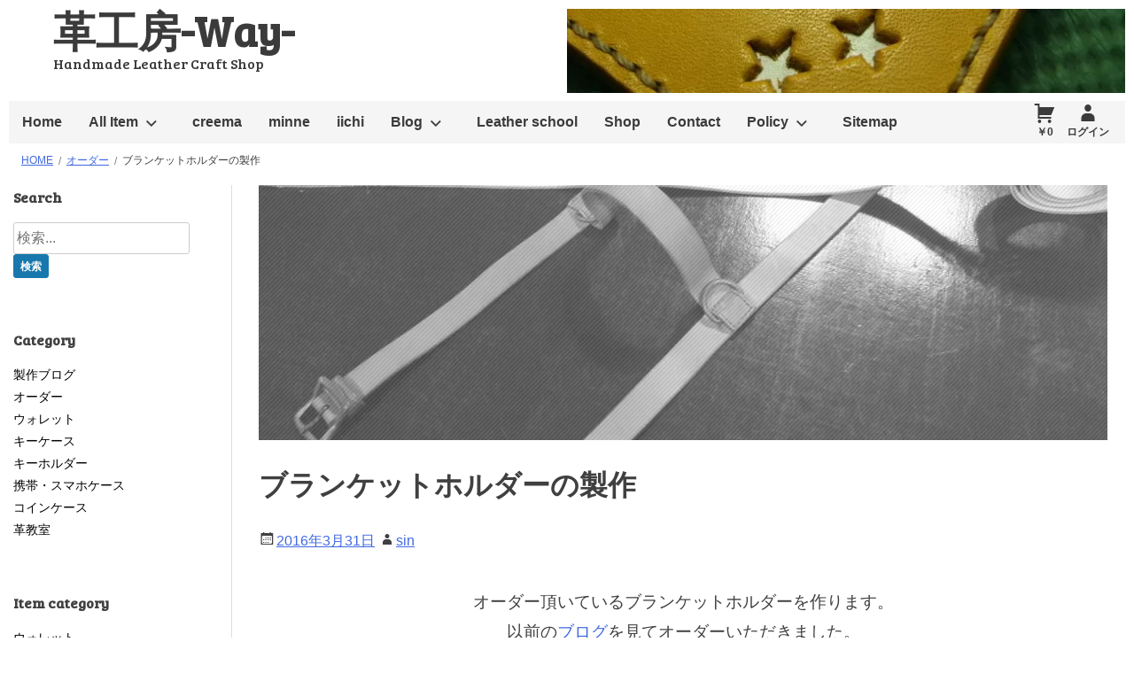

--- FILE ---
content_type: text/html; charset=UTF-8
request_url: https://way03.com/archives/%E3%83%96%E3%83%A9%E3%83%B3%E3%82%B1%E3%83%83%E3%83%88%E3%83%9B%E3%83%AB%E3%83%80%E3%83%BC%E3%81%AE%E8%A3%BD%E4%BD%9C/
body_size: 13065
content:
<!DOCTYPE html>
<!--[if IE 7]>
<html class="ie ie7" lang="ja">
<![endif]-->
<!--[if IE 8]>
<html class="ie ie8" lang="ja">
<![endif]-->
<!--[if !(IE 7) & !(IE 8)]><!-->
<html lang="ja">
<!--<![endif]-->
<head>
<!-- wexal_pst_init.js does not exist -->
<!-- engagement_delay.js does not exist -->
<link rel="dns-prefetch" href="//b.st-hatena.com/">
<link rel="preconnect" href="//b.st-hatena.com/">
<link rel="dns-prefetch" href="//ajax.googleapis.com/">
<link rel="dns-prefetch" href="//fonts.googleapis.com/">
<link rel="dns-prefetch" href="//cdnjs.cloudflare.com/">
<link rel="dns-prefetch" href="//stats.wp.com/">
<meta charset="UTF-8">
<meta name="viewport" content="width=device-width, initial-scale=1">
<link rel="profile" href="http://gmpg.org/xfn/11">
<link rel="pingback" href="https://way03.com/xmlrpc.php">
<!--[if lt IE 9]>
	<script src="https://way03.com/wp-content/themes/baseshop/js/html5.js"></script>
	<![endif]-->
<title>ブランケットホルダーの製作 | 革工房-Way-</title>
<meta name='robots' content='max-image-preview:large'/>
<link rel='dns-prefetch' href='//ajax.googleapis.com'/>
<link rel='dns-prefetch' href='//cdnjs.cloudflare.com'/>
<link rel='dns-prefetch' href='//stats.wp.com'/>
<link rel='dns-prefetch' href='//fonts.googleapis.com'/>
<link rel="alternate" type="application/rss+xml" title="革工房-Way- &raquo; ブランケットホルダーの製作 のコメントのフィード" href="https://way03.com/archives/%e3%83%96%e3%83%a9%e3%83%b3%e3%82%b1%e3%83%83%e3%83%88%e3%83%9b%e3%83%ab%e3%83%80%e3%83%bc%e3%81%ae%e8%a3%bd%e4%bd%9c/feed/"/>
<style id='wp-img-auto-sizes-contain-inline-css' type='text/css'>
img:is([sizes=auto i],[sizes^="auto," i]){contain-intrinsic-size:3000px 1500px}
/*# sourceURL=wp-img-auto-sizes-contain-inline-css */
</style>
<style id='wp-block-library-inline-css' type='text/css'>
:root{--wp-block-synced-color:#7a00df;--wp-block-synced-color--rgb:122,0,223;--wp-bound-block-color:var(--wp-block-synced-color);--wp-editor-canvas-background:#ddd;--wp-admin-theme-color:#007cba;--wp-admin-theme-color--rgb:0,124,186;--wp-admin-theme-color-darker-10:#006ba1;--wp-admin-theme-color-darker-10--rgb:0,107,160.5;--wp-admin-theme-color-darker-20:#005a87;--wp-admin-theme-color-darker-20--rgb:0,90,135;--wp-admin-border-width-focus:2px}@media (min-resolution:192dpi){:root{--wp-admin-border-width-focus:1.5px}}.wp-element-button{cursor:pointer}:root .has-very-light-gray-background-color{background-color:#eee}:root .has-very-dark-gray-background-color{background-color:#313131}:root .has-very-light-gray-color{color:#eee}:root .has-very-dark-gray-color{color:#313131}:root .has-vivid-green-cyan-to-vivid-cyan-blue-gradient-background{background:linear-gradient(135deg,#00d084,#0693e3)}:root .has-purple-crush-gradient-background{background:linear-gradient(135deg,#34e2e4,#4721fb 50%,#ab1dfe)}:root .has-hazy-dawn-gradient-background{background:linear-gradient(135deg,#faaca8,#dad0ec)}:root .has-subdued-olive-gradient-background{background:linear-gradient(135deg,#fafae1,#67a671)}:root .has-atomic-cream-gradient-background{background:linear-gradient(135deg,#fdd79a,#004a59)}:root .has-nightshade-gradient-background{background:linear-gradient(135deg,#330968,#31cdcf)}:root .has-midnight-gradient-background{background:linear-gradient(135deg,#020381,#2874fc)}:root{--wp--preset--font-size--normal:16px;--wp--preset--font-size--huge:42px}.has-regular-font-size{font-size:1em}.has-larger-font-size{font-size:2.625em}.has-normal-font-size{font-size:var(--wp--preset--font-size--normal)}.has-huge-font-size{font-size:var(--wp--preset--font-size--huge)}.has-text-align-center{text-align:center}.has-text-align-left{text-align:left}.has-text-align-right{text-align:right}.has-fit-text{white-space:nowrap!important}#end-resizable-editor-section{display:none}.aligncenter{clear:both}.items-justified-left{justify-content:flex-start}.items-justified-center{justify-content:center}.items-justified-right{justify-content:flex-end}.items-justified-space-between{justify-content:space-between}.screen-reader-text{border:0;clip-path:inset(50%);height:1px;margin:-1px;overflow:hidden;padding:0;position:absolute;width:1px;word-wrap:normal!important}.screen-reader-text:focus{background-color:#ddd;clip-path:none;color:#444;display:block;font-size:1em;height:auto;left:5px;line-height:normal;padding:15px 23px 14px;text-decoration:none;top:5px;width:auto;z-index:100000}html :where(.has-border-color){border-style:solid}html :where([style*=border-top-color]){border-top-style:solid}html :where([style*=border-right-color]){border-right-style:solid}html :where([style*=border-bottom-color]){border-bottom-style:solid}html :where([style*=border-left-color]){border-left-style:solid}html :where([style*=border-width]){border-style:solid}html :where([style*=border-top-width]){border-top-style:solid}html :where([style*=border-right-width]){border-right-style:solid}html :where([style*=border-bottom-width]){border-bottom-style:solid}html :where([style*=border-left-width]){border-left-style:solid}html :where(img[class*=wp-image-]){height:auto;max-width:100%}:where(figure){margin:0 0 1em}html :where(.is-position-sticky){--wp-admin--admin-bar--position-offset:var(--wp-admin--admin-bar--height,0px)}@media screen and (max-width:600px){html :where(.is-position-sticky){--wp-admin--admin-bar--position-offset:0px}}

/*# sourceURL=wp-block-library-inline-css */
</style><style id='global-styles-inline-css' type='text/css'>
:root{--wp--preset--aspect-ratio--square: 1;--wp--preset--aspect-ratio--4-3: 4/3;--wp--preset--aspect-ratio--3-4: 3/4;--wp--preset--aspect-ratio--3-2: 3/2;--wp--preset--aspect-ratio--2-3: 2/3;--wp--preset--aspect-ratio--16-9: 16/9;--wp--preset--aspect-ratio--9-16: 9/16;--wp--preset--color--black: #000000;--wp--preset--color--cyan-bluish-gray: #abb8c3;--wp--preset--color--white: #ffffff;--wp--preset--color--pale-pink: #f78da7;--wp--preset--color--vivid-red: #cf2e2e;--wp--preset--color--luminous-vivid-orange: #ff6900;--wp--preset--color--luminous-vivid-amber: #fcb900;--wp--preset--color--light-green-cyan: #7bdcb5;--wp--preset--color--vivid-green-cyan: #00d084;--wp--preset--color--pale-cyan-blue: #8ed1fc;--wp--preset--color--vivid-cyan-blue: #0693e3;--wp--preset--color--vivid-purple: #9b51e0;--wp--preset--gradient--vivid-cyan-blue-to-vivid-purple: linear-gradient(135deg,rgb(6,147,227) 0%,rgb(155,81,224) 100%);--wp--preset--gradient--light-green-cyan-to-vivid-green-cyan: linear-gradient(135deg,rgb(122,220,180) 0%,rgb(0,208,130) 100%);--wp--preset--gradient--luminous-vivid-amber-to-luminous-vivid-orange: linear-gradient(135deg,rgb(252,185,0) 0%,rgb(255,105,0) 100%);--wp--preset--gradient--luminous-vivid-orange-to-vivid-red: linear-gradient(135deg,rgb(255,105,0) 0%,rgb(207,46,46) 100%);--wp--preset--gradient--very-light-gray-to-cyan-bluish-gray: linear-gradient(135deg,rgb(238,238,238) 0%,rgb(169,184,195) 100%);--wp--preset--gradient--cool-to-warm-spectrum: linear-gradient(135deg,rgb(74,234,220) 0%,rgb(151,120,209) 20%,rgb(207,42,186) 40%,rgb(238,44,130) 60%,rgb(251,105,98) 80%,rgb(254,248,76) 100%);--wp--preset--gradient--blush-light-purple: linear-gradient(135deg,rgb(255,206,236) 0%,rgb(152,150,240) 100%);--wp--preset--gradient--blush-bordeaux: linear-gradient(135deg,rgb(254,205,165) 0%,rgb(254,45,45) 50%,rgb(107,0,62) 100%);--wp--preset--gradient--luminous-dusk: linear-gradient(135deg,rgb(255,203,112) 0%,rgb(199,81,192) 50%,rgb(65,88,208) 100%);--wp--preset--gradient--pale-ocean: linear-gradient(135deg,rgb(255,245,203) 0%,rgb(182,227,212) 50%,rgb(51,167,181) 100%);--wp--preset--gradient--electric-grass: linear-gradient(135deg,rgb(202,248,128) 0%,rgb(113,206,126) 100%);--wp--preset--gradient--midnight: linear-gradient(135deg,rgb(2,3,129) 0%,rgb(40,116,252) 100%);--wp--preset--font-size--small: 13px;--wp--preset--font-size--medium: 20px;--wp--preset--font-size--large: 36px;--wp--preset--font-size--x-large: 42px;--wp--preset--spacing--20: 0.44rem;--wp--preset--spacing--30: 0.67rem;--wp--preset--spacing--40: 1rem;--wp--preset--spacing--50: 1.5rem;--wp--preset--spacing--60: 2.25rem;--wp--preset--spacing--70: 3.38rem;--wp--preset--spacing--80: 5.06rem;--wp--preset--shadow--natural: 6px 6px 9px rgba(0, 0, 0, 0.2);--wp--preset--shadow--deep: 12px 12px 50px rgba(0, 0, 0, 0.4);--wp--preset--shadow--sharp: 6px 6px 0px rgba(0, 0, 0, 0.2);--wp--preset--shadow--outlined: 6px 6px 0px -3px rgb(255, 255, 255), 6px 6px rgb(0, 0, 0);--wp--preset--shadow--crisp: 6px 6px 0px rgb(0, 0, 0);}:where(.is-layout-flex){gap: 0.5em;}:where(.is-layout-grid){gap: 0.5em;}body .is-layout-flex{display: flex;}.is-layout-flex{flex-wrap: wrap;align-items: center;}.is-layout-flex > :is(*, div){margin: 0;}body .is-layout-grid{display: grid;}.is-layout-grid > :is(*, div){margin: 0;}:where(.wp-block-columns.is-layout-flex){gap: 2em;}:where(.wp-block-columns.is-layout-grid){gap: 2em;}:where(.wp-block-post-template.is-layout-flex){gap: 1.25em;}:where(.wp-block-post-template.is-layout-grid){gap: 1.25em;}.has-black-color{color: var(--wp--preset--color--black) !important;}.has-cyan-bluish-gray-color{color: var(--wp--preset--color--cyan-bluish-gray) !important;}.has-white-color{color: var(--wp--preset--color--white) !important;}.has-pale-pink-color{color: var(--wp--preset--color--pale-pink) !important;}.has-vivid-red-color{color: var(--wp--preset--color--vivid-red) !important;}.has-luminous-vivid-orange-color{color: var(--wp--preset--color--luminous-vivid-orange) !important;}.has-luminous-vivid-amber-color{color: var(--wp--preset--color--luminous-vivid-amber) !important;}.has-light-green-cyan-color{color: var(--wp--preset--color--light-green-cyan) !important;}.has-vivid-green-cyan-color{color: var(--wp--preset--color--vivid-green-cyan) !important;}.has-pale-cyan-blue-color{color: var(--wp--preset--color--pale-cyan-blue) !important;}.has-vivid-cyan-blue-color{color: var(--wp--preset--color--vivid-cyan-blue) !important;}.has-vivid-purple-color{color: var(--wp--preset--color--vivid-purple) !important;}.has-black-background-color{background-color: var(--wp--preset--color--black) !important;}.has-cyan-bluish-gray-background-color{background-color: var(--wp--preset--color--cyan-bluish-gray) !important;}.has-white-background-color{background-color: var(--wp--preset--color--white) !important;}.has-pale-pink-background-color{background-color: var(--wp--preset--color--pale-pink) !important;}.has-vivid-red-background-color{background-color: var(--wp--preset--color--vivid-red) !important;}.has-luminous-vivid-orange-background-color{background-color: var(--wp--preset--color--luminous-vivid-orange) !important;}.has-luminous-vivid-amber-background-color{background-color: var(--wp--preset--color--luminous-vivid-amber) !important;}.has-light-green-cyan-background-color{background-color: var(--wp--preset--color--light-green-cyan) !important;}.has-vivid-green-cyan-background-color{background-color: var(--wp--preset--color--vivid-green-cyan) !important;}.has-pale-cyan-blue-background-color{background-color: var(--wp--preset--color--pale-cyan-blue) !important;}.has-vivid-cyan-blue-background-color{background-color: var(--wp--preset--color--vivid-cyan-blue) !important;}.has-vivid-purple-background-color{background-color: var(--wp--preset--color--vivid-purple) !important;}.has-black-border-color{border-color: var(--wp--preset--color--black) !important;}.has-cyan-bluish-gray-border-color{border-color: var(--wp--preset--color--cyan-bluish-gray) !important;}.has-white-border-color{border-color: var(--wp--preset--color--white) !important;}.has-pale-pink-border-color{border-color: var(--wp--preset--color--pale-pink) !important;}.has-vivid-red-border-color{border-color: var(--wp--preset--color--vivid-red) !important;}.has-luminous-vivid-orange-border-color{border-color: var(--wp--preset--color--luminous-vivid-orange) !important;}.has-luminous-vivid-amber-border-color{border-color: var(--wp--preset--color--luminous-vivid-amber) !important;}.has-light-green-cyan-border-color{border-color: var(--wp--preset--color--light-green-cyan) !important;}.has-vivid-green-cyan-border-color{border-color: var(--wp--preset--color--vivid-green-cyan) !important;}.has-pale-cyan-blue-border-color{border-color: var(--wp--preset--color--pale-cyan-blue) !important;}.has-vivid-cyan-blue-border-color{border-color: var(--wp--preset--color--vivid-cyan-blue) !important;}.has-vivid-purple-border-color{border-color: var(--wp--preset--color--vivid-purple) !important;}.has-vivid-cyan-blue-to-vivid-purple-gradient-background{background: var(--wp--preset--gradient--vivid-cyan-blue-to-vivid-purple) !important;}.has-light-green-cyan-to-vivid-green-cyan-gradient-background{background: var(--wp--preset--gradient--light-green-cyan-to-vivid-green-cyan) !important;}.has-luminous-vivid-amber-to-luminous-vivid-orange-gradient-background{background: var(--wp--preset--gradient--luminous-vivid-amber-to-luminous-vivid-orange) !important;}.has-luminous-vivid-orange-to-vivid-red-gradient-background{background: var(--wp--preset--gradient--luminous-vivid-orange-to-vivid-red) !important;}.has-very-light-gray-to-cyan-bluish-gray-gradient-background{background: var(--wp--preset--gradient--very-light-gray-to-cyan-bluish-gray) !important;}.has-cool-to-warm-spectrum-gradient-background{background: var(--wp--preset--gradient--cool-to-warm-spectrum) !important;}.has-blush-light-purple-gradient-background{background: var(--wp--preset--gradient--blush-light-purple) !important;}.has-blush-bordeaux-gradient-background{background: var(--wp--preset--gradient--blush-bordeaux) !important;}.has-luminous-dusk-gradient-background{background: var(--wp--preset--gradient--luminous-dusk) !important;}.has-pale-ocean-gradient-background{background: var(--wp--preset--gradient--pale-ocean) !important;}.has-electric-grass-gradient-background{background: var(--wp--preset--gradient--electric-grass) !important;}.has-midnight-gradient-background{background: var(--wp--preset--gradient--midnight) !important;}.has-small-font-size{font-size: var(--wp--preset--font-size--small) !important;}.has-medium-font-size{font-size: var(--wp--preset--font-size--medium) !important;}.has-large-font-size{font-size: var(--wp--preset--font-size--large) !important;}.has-x-large-font-size{font-size: var(--wp--preset--font-size--x-large) !important;}
/*# sourceURL=global-styles-inline-css */
</style>
<style id='classic-theme-styles-inline-css' type='text/css'>
/*! This file is auto-generated */
.wp-block-button__link{color:#fff;background-color:#32373c;border-radius:9999px;box-shadow:none;text-decoration:none;padding:calc(.667em + 2px) calc(1.333em + 2px);font-size:1.125em}.wp-block-file__button{background:#32373c;color:#fff;text-decoration:none}
/*# sourceURL=/wp-includes/css/classic-themes.min.css */
</style>
<link rel='stylesheet' id='baseshop-style-css' href='https://way03.com/wp-content/themes/baseshop/style.css?ver=1.2.0' type='text/css' media='all'/>
<link rel='stylesheet' id='google-fonts-css' href='//fonts.googleapis.com/css?family=Bree+Serif&#038;ver=6.9' type='text/css' media='all'/>
<link rel='stylesheet' id='photoswipe-style-css' href='https://way03.com/wp-content/themes/baseshop/library/photo-swipe/photoswipe.min.css?ver=1.0.0' type='text/css' media='all'/>
<link rel='stylesheet' id='psdefault-style-css' href='https://way03.com/wp-content/themes/baseshop/library/photo-swipe/default-skin/default-skin.min.css?ver=1.0.0' type='text/css' media='all'/>
<link rel='stylesheet' id='usces_default_css-css' href='https://way03.com/wp-content/plugins/usc-e-shop/css/usces_default.css?ver=2.11.26.2512161' type='text/css' media='all'/>
<script type="text/javascript" src="//ajax.googleapis.com/ajax/libs/jquery/2.1.4/jquery.min.js" id="jquery-js"></script>
<script>window.jQuery || document.write('<script src="https://way03.com/wp-includes/js/jquery/jquery.js"><\/script>')</script><script type="text/javascript" src="//cdnjs.cloudflare.com/ajax/libs/jquery-migrate/1.2.1/jquery-migrate.min.js" id="migrate-cdn-js"></script>
<script>window.jQuery.migrateWarnings || document.write('<script src="https://way03.com/wp-content/themes/baseshop/library/jquery-migrate.min.js"><\/script>')</script><link rel="alternate" title="JSON" type="application/json" href="https://way03.com/wp-json/wp/v2/posts/7603"/>
<meta name="generator" content="WordPress 6.9"/>
<link rel="canonical" href="https://way03.com/archives/%e3%83%96%e3%83%a9%e3%83%b3%e3%82%b1%e3%83%83%e3%83%88%e3%83%9b%e3%83%ab%e3%83%80%e3%83%bc%e3%81%ae%e8%a3%bd%e4%bd%9c/"/>
<style>img#wpstats{display:none}</style>
<style type="text/css">.recentcomments a{display:inline !important;padding:0 !important;margin:0 !important;}</style>
<!-- Jetpack Open Graph Tags -->
<meta property="og:type" content="article"/>
<meta property="og:title" content="ブランケットホルダーの製作"/>
<meta property="og:url" content="https://way03.com/archives/%e3%83%96%e3%83%a9%e3%83%b3%e3%82%b1%e3%83%83%e3%83%88%e3%83%9b%e3%83%ab%e3%83%80%e3%83%bc%e3%81%ae%e8%a3%bd%e4%bd%9c/"/>
<meta property="og:description" content="オーダー頂いているブランケットホルダーを作ります。 以前のブログを見てオーダーいただきました。 金具類が揃った&hellip;"/>
<meta property="article:published_time" content="2016-03-30T16:58:33+00:00"/>
<meta property="article:modified_time" content="2016-03-30T16:59:38+00:00"/>
<meta property="og:site_name" content="革工房-Way-"/>
<meta property="og:image" content="https://way03.com/wp-content/uploads/2016/03/DSCF1930.jpg"/>
<meta property="og:image:width" content="1600"/>
<meta property="og:image:height" content="1200"/>
<meta property="og:image:alt" content=""/>
<meta property="og:locale" content="ja_JP"/>
<meta name="twitter:text:title" content="ブランケットホルダーの製作"/>
<meta name="twitter:image" content="https://way03.com/wp-content/uploads/2016/03/DSCF1930.jpg?w=640"/>
<meta name="twitter:card" content="summary_large_image"/>
<!-- End Jetpack Open Graph Tags -->
</head>
<body class="wp-singular post-template-default single single-post postid-7603 single-format-standard wp-theme-baseshop">
<div id="page" class="hfeed  site has-sidebar">
<a class="skip-link screen-reader-text" href="#content">コンテンツへスキップ</a>
<header id="masthead" class="site-header" role="banner" itemscope itemtype="http://schema.org/WPHeader">
<div id="site-header" class="site-headerimg">
<a href="https://way03.com/" rel="home">
<img src="https://way03.com/wp-content/uploads/2015/05/cropped-DSCF9997-e1430912632610.jpg" width="640" height="97" alt="革工房-Way-">
</a>
</div>
<div class="site-branding">
<h1 class="site-title"><a href="https://way03.com/" rel="home">革工房-Way-</a></h1>
<h2 class="site-description">Handmade Leather Craft Shop</h2>
</div><!-- .site-branding -->
<nav id="site-navigation" class="main-navigation" role="navigation" itemscope itemtype="http://schema.org/SiteNavigationElement">
<button class="menu-toggle" aria-controls="menu" aria-expanded="false">Menu</button>
<div class="menu-%e8%b2%a9%e5%a3%b2-container"><ul id="menu-%e8%b2%a9%e5%a3%b2" class="menu"><li id="menu-item-5447" class="menu-item menu-item-type-custom menu-item-object-custom menu-item-home menu-item-5447"><a href="https://way03.com/">Home</a></li>
<li id="menu-item-3959" class="menu-item menu-item-type-taxonomy menu-item-object-category menu-item-has-children menu-item-3959"><a href="https://way03.com/archives/category/item/">All Item</a>
<ul class="sub-menu">
<li id="menu-item-4174" class="menu-item menu-item-type-taxonomy menu-item-object-category menu-item-4174"><a href="https://way03.com/archives/category/item/item-item/">ウォレット</a></li>
<li id="menu-item-4176" class="menu-item menu-item-type-taxonomy menu-item-object-category menu-item-4176"><a href="https://way03.com/archives/category/item/item-item-2/">キーケース</a></li>
<li id="menu-item-4225" class="menu-item menu-item-type-taxonomy menu-item-object-category menu-item-4225"><a href="https://way03.com/archives/category/item/item-item-5/">キーホルダー</a></li>
<li id="menu-item-4177" class="menu-item menu-item-type-taxonomy menu-item-object-category menu-item-4177"><a href="https://way03.com/archives/category/item/item-item-4/">コインケース</a></li>
<li id="menu-item-4175" class="menu-item menu-item-type-taxonomy menu-item-object-category menu-item-4175"><a href="https://way03.com/archives/category/item/item-item-3/">カード・パスケース</a></li>
</ul>
</li>
<li id="menu-item-18600" class="menu-item menu-item-type-custom menu-item-object-custom menu-item-18600"><a href="https://www.creema.jp/c/way">creema</a></li>
<li id="menu-item-18601" class="menu-item menu-item-type-custom menu-item-object-custom menu-item-18601"><a href="https://minne.com/@waywayway">minne</a></li>
<li id="menu-item-18602" class="menu-item menu-item-type-custom menu-item-object-custom menu-item-18602"><a href="https://www.iichi.com/shop/I9796011">iichi</a></li>
<li id="menu-item-5443" class="menu-item menu-item-type-taxonomy menu-item-object-category current-post-ancestor current-menu-parent current-post-parent menu-item-has-children menu-item-5443"><a href="https://way03.com/archives/category/%e3%83%ac%e3%82%b6%e3%83%bc%e3%82%af%e3%83%a9%e3%83%95%e3%83%88/">Blog</a>
<ul class="sub-menu">
<li id="menu-item-5435" class="menu-item menu-item-type-taxonomy menu-item-object-category menu-item-has-children menu-item-5435"><a href="https://way03.com/archives/category/%e3%82%a6%e3%82%a9%e3%83%ac%e3%83%83%e3%83%88/">ウォレット</a>
<ul class="sub-menu">
<li id="menu-item-5436" class="menu-item menu-item-type-taxonomy menu-item-object-category menu-item-5436"><a href="https://way03.com/archives/category/%e3%82%a6%e3%82%a9%e3%83%ac%e3%83%83%e3%83%88%e3%83%81%e3%82%a7%e3%83%bc%e3%83%b3/">ウォレットチェーン</a></li>
<li id="menu-item-5438" class="menu-item menu-item-type-taxonomy menu-item-object-category menu-item-5438"><a href="https://way03.com/archives/category/%e3%82%ab%e3%83%bc%e3%83%89%e3%83%bb%e3%83%91%e3%82%b9%e3%82%b1%e3%83%bc%e3%82%b9/">カード・パスケース</a></li>
<li id="menu-item-5442" class="menu-item menu-item-type-taxonomy menu-item-object-category menu-item-5442"><a href="https://way03.com/archives/category/%e3%82%b3%e3%82%a4%e3%83%b3%e3%82%b1%e3%83%bc%e3%82%b9/">コインケース</a></li>
</ul>
</li>
<li id="menu-item-5440" class="menu-item menu-item-type-taxonomy menu-item-object-category menu-item-has-children menu-item-5440"><a href="https://way03.com/archives/category/%e3%82%ad%e3%83%bc%e3%82%b1%e3%83%bc%e3%82%b9/">キーケース</a>
<ul class="sub-menu">
<li id="menu-item-5439" class="menu-item menu-item-type-taxonomy menu-item-object-category menu-item-5439"><a href="https://way03.com/archives/category/%e3%82%ad%e3%83%bc%e3%82%ab%e3%83%90%e3%83%bc/">キーカバー</a></li>
<li id="menu-item-5441" class="menu-item menu-item-type-taxonomy menu-item-object-category menu-item-5441"><a href="https://way03.com/archives/category/%e3%82%ad%e3%83%bc%e3%83%9b%e3%83%ab%e3%83%80%e3%83%bc/">キーホルダー</a></li>
</ul>
</li>
<li id="menu-item-5437" class="menu-item menu-item-type-taxonomy menu-item-object-category current-post-ancestor current-menu-parent current-post-parent menu-item-5437"><a href="https://way03.com/archives/category/od/">オーダー</a></li>
<li id="menu-item-5444" class="menu-item menu-item-type-taxonomy menu-item-object-category menu-item-5444"><a href="https://way03.com/archives/category/%e4%bf%ae%e7%90%86/">修理</a></li>
<li id="menu-item-5445" class="menu-item menu-item-type-taxonomy menu-item-object-category menu-item-5445"><a href="https://way03.com/archives/category/%e5%91%b3%e3%83%bb%e7%b5%8c%e5%b9%b4%e5%a4%89%e5%8c%96/">味・経年変化</a></li>
</ul>
</li>
<li id="menu-item-5446" class="menu-item menu-item-type-taxonomy menu-item-object-category menu-item-5446"><a href="https://way03.com/archives/category/%e9%9d%a9%e6%95%99%e5%ae%a4/">Leather school</a></li>
<li id="menu-item-5434" class="menu-item menu-item-type-post_type menu-item-object-page menu-item-5434"><a href="https://way03.com/3860-2/">Shop</a></li>
<li id="menu-item-4188" class="menu-item menu-item-type-post_type menu-item-object-page menu-item-4188"><a href="https://way03.com/usces-inquiry/">Contact</a></li>
<li id="menu-item-4192" class="menu-item menu-item-type-post_type menu-item-object-page menu-item-has-children menu-item-4192"><a href="https://way03.com/%e3%83%97%e3%83%a9%e3%82%a4%e3%83%90%e3%82%b7%e3%83%bc%e3%83%9d%e3%83%aa%e3%82%b7%e3%83%bc/">Policy</a>
<ul class="sub-menu">
<li id="menu-item-5433" class="menu-item menu-item-type-post_type menu-item-object-page menu-item-5433"><a href="https://way03.com/%e7%89%b9%e5%ae%9a%e5%95%86%e5%8f%96%e5%bc%95%e6%b3%95%e3%81%ab%e9%96%a2%e3%81%99%e3%82%8b%e8%a1%a8%e7%a4%ba/">特定商取引法に関する表示</a></li>
</ul>
</li>
<li id="menu-item-5448" class="menu-item menu-item-type-post_type menu-item-object-page menu-item-5448"><a href="https://way03.com/sitemap/">Sitemap</a></li>
</ul></div>
<p class="welcome">
<a class="item_pri" href="https://way03.com/usces-cart/" title="カートページ">
￥0 </a>
<a href="https://way03.com/usces-member/?usces_page=login" class="usces_login_a">ログイン</a> </p>
</nav><!-- #site-navigation -->
</header><!-- #masthead -->
<div id="breadcrumb" class="clear"><ul class="breadcrumbs" itemscope itemtype="http://schema.org/BreadcrumbList"><li itemprop="itemListElement" itemscope itemtype="http://schema.org/ListItem"><a itemprop="item" href="https://way03.com/"><span itemprop="name">Home</span></a><meta itemprop="position" content="1"/></li><li itemprop="itemListElement" itemscope itemtype="http://schema.org/ListItem"><a itemprop="item" href="https://way03.com/archives/category/od/"><span itemprop="name">オーダー</span></a><meta itemprop="position" content="2"/></li><li><span>ブランケットホルダーの製作</span></li></ul></div>
<div id="content" class="site-content">
<div id="primary" class="content-area">
<div id="main" class="site-main" role="main" itemscope itemtype="http://schema.org/Blog">
<article id="post-7603" class="post-7603 post type-post status-publish format-standard has-post-thumbnail hentry category-od category-14" itemscope itemprop="blogPost" itemtype="http://schema.org/BlogPosting">
<div class="post-thumbnail">
<img width="1010" height="505" src="https://way03.com/wp-content/uploads/2016/03/DSCF1930-1010x505.jpg" class="descimg wp-post-image" alt="" itemprop="image" decoding="async" fetchpriority="high" sizes="(max-width: 600px) 98vw,(max-width: 716px) 97vw, (max-width: 1009px) 783px, (max-width: 1064px) 71.2vw, 1010px" srcset="https://way03.com/wp-content/uploads/2016/03/DSCF1930.jpg 1600w, https://way03.com/wp-content/uploads/2016/03/DSCF1930-300x225.jpg 300w, https://way03.com/wp-content/uploads/2016/03/DSCF1930-768x576.jpg 768w, https://way03.com/wp-content/uploads/2016/03/DSCF1930-600x450.jpg 600w, https://way03.com/wp-content/uploads/2016/03/DSCF1930-337x253.jpg 337w, https://way03.com/wp-content/uploads/2016/03/DSCF1930-1010x505.jpg 1010w"/> </div>
<header class="entry-header">
<h1 class="entry-title" itemprop="headline">ブランケットホルダーの製作</h1>	<div class="entry-meta">
<span class="posted-on"><a href="https://way03.com/archives/%e3%83%96%e3%83%a9%e3%83%b3%e3%82%b1%e3%83%83%e3%83%88%e3%83%9b%e3%83%ab%e3%83%80%e3%83%bc%e3%81%ae%e8%a3%bd%e4%bd%9c/" rel="bookmark"><time class="entry-date published" datetime="2016-03-31T01:58:33+09:00" itemprop="datePublished">2016年3月31日</time><time class="updated" datetime="2016-03-31T01:59:38+09:00">2016年3月31日</time></a></span><span class="byline"> <span class="author vcard"><a class="url fn" href="https://way03.com/archives/author/sin/">sin</a></span></span>	</div><!-- .entry-meta -->
</header><!-- .entry-header -->
<div class="entry-content" itemprop="articleBody">
<p><center>オーダー頂いているブランケットホルダーを作ります。<br/>
以前の<a rel="noreferrer noopener" href="https://way03.com/archives/%e3%83%96%e3%83%a9%e3%83%b3%e3%82%b1%e3%83%83%e3%83%88%e3%83%9b%e3%83%ab%e3%83%80%e3%83%bc/" target="_blank">ブログ</a>を見てオーダーいただきました。<br/>
金具類が揃ったので、今作っているセキュリティリモコンのケースができたら取り掛かります。<br/>
６年前に作った作品で確認したかったので以前製作させて頂いたお客様に聞いてみたら<br/>
まだ使っているということで快く貸して頂けました。ありがとうございます。<br/>
<img decoding="async" src="https://way03.com/wp-content/uploads/2016/03/DSCF1690-600x450.jpg" alt="DSCF1690" width="600" height="450" class="aligncenter size-large wp-image-7608" data-size="1600x1200" srcset="https://way03.com/wp-content/uploads/2016/03/DSCF1690-600x450.jpg 600w, https://way03.com/wp-content/uploads/2016/03/DSCF1690-300x225.jpg 300w, https://way03.com/wp-content/uploads/2016/03/DSCF1690-768x576.jpg 768w, https://way03.com/wp-content/uploads/2016/03/DSCF1690-337x253.jpg 337w, https://way03.com/wp-content/uploads/2016/03/DSCF1690.jpg 1600w" sizes="(max-width: 600px) 98vw,(max-width: 620px) 96.7vw, 600px"/></p>
<p><img decoding="async" src="https://way03.com/wp-content/uploads/2016/03/DSCF1692-600x450.jpg" alt="DSCF1692" width="600" height="450" class="aligncenter size-large wp-image-7604" data-size="1600x1200" srcset="https://way03.com/wp-content/uploads/2016/03/DSCF1692-600x450.jpg 600w, https://way03.com/wp-content/uploads/2016/03/DSCF1692-300x225.jpg 300w, https://way03.com/wp-content/uploads/2016/03/DSCF1692-768x576.jpg 768w, https://way03.com/wp-content/uploads/2016/03/DSCF1692-337x253.jpg 337w, https://way03.com/wp-content/uploads/2016/03/DSCF1692.jpg 1600w" sizes="(max-width: 600px) 98vw,(max-width: 620px) 96.7vw, 600px"/></p>
<p><img loading="lazy" decoding="async" src="https://way03.com/wp-content/uploads/2016/03/DSCF1930-600x450.jpg" alt="DSCF1930" width="600" height="450" class="aligncenter size-large wp-image-7605" data-size="1600x1200" srcset="https://way03.com/wp-content/uploads/2016/03/DSCF1930-600x450.jpg 600w, https://way03.com/wp-content/uploads/2016/03/DSCF1930-300x225.jpg 300w, https://way03.com/wp-content/uploads/2016/03/DSCF1930-768x576.jpg 768w, https://way03.com/wp-content/uploads/2016/03/DSCF1930-337x253.jpg 337w, https://way03.com/wp-content/uploads/2016/03/DSCF1930.jpg 1600w" sizes="auto, (max-width: 600px) 98vw,(max-width: 620px) 96.7vw, 600px"/></p>
<p><img loading="lazy" decoding="async" src="https://way03.com/wp-content/uploads/2016/03/DSCF1931-600x450.jpg" alt="DSCF1931" width="600" height="450" class="aligncenter size-large wp-image-7606" data-size="1600x1200" srcset="https://way03.com/wp-content/uploads/2016/03/DSCF1931-600x450.jpg 600w, https://way03.com/wp-content/uploads/2016/03/DSCF1931-300x225.jpg 300w, https://way03.com/wp-content/uploads/2016/03/DSCF1931-768x576.jpg 768w, https://way03.com/wp-content/uploads/2016/03/DSCF1931-337x253.jpg 337w, https://way03.com/wp-content/uploads/2016/03/DSCF1931.jpg 1600w" sizes="auto, (max-width: 600px) 98vw,(max-width: 620px) 96.7vw, 600px"/></p>
<p><img loading="lazy" decoding="async" src="https://way03.com/wp-content/uploads/2016/03/DSCF1932-600x450.jpg" alt="DSCF1932" width="600" height="450" class="aligncenter size-large wp-image-7607" data-size="1600x1200" srcset="https://way03.com/wp-content/uploads/2016/03/DSCF1932-600x450.jpg 600w, https://way03.com/wp-content/uploads/2016/03/DSCF1932-300x225.jpg 300w, https://way03.com/wp-content/uploads/2016/03/DSCF1932-768x576.jpg 768w, https://way03.com/wp-content/uploads/2016/03/DSCF1932-337x253.jpg 337w, https://way03.com/wp-content/uploads/2016/03/DSCF1932.jpg 1600w" sizes="auto, (max-width: 600px) 98vw,(max-width: 620px) 96.7vw, 600px"/></p>
</div><!-- .entry-content -->
<footer class="entry-footer">
<aside id="sns_count-2" class="widget widget_sns_count"> <div id="sns-7603" class="widget widget_social">
<ul>
<li>
<a href="#" class="twitter-share-button" data-count="none">Tweet</a>
</li>
<li>
<div class="fb-like" data-href="https://way03.com/archives/%e3%83%96%e3%83%a9%e3%83%b3%e3%82%b1%e3%83%83%e3%83%88%e3%83%9b%e3%83%ab%e3%83%80%e3%83%bc%e3%81%ae%e8%a3%bd%e4%bd%9c/" data-layout="button_count" data-action="like" data-show-faces="false" data-share="true"></div>
</li>
<li>
<a href="#" class="hatena-bookmark-button" data-hatena-bookmark-layout="standard-balloon"><img src="https://b.st-hatena.com/images/entry-button/button-only@2x.png" width="20" height="20" style="border: none;"/></a>
</li>
<li>
<g:plusone size="medium" annotation="bubble"></g:plusone>
</li>
</ul>
</div> </aside> <aside id="related_list-2" class="widget widget_related_list"> <h2 class="widget-title">Related list</h2> <div id="relatedslider" class="widget-slider flexslider">
<ul class="related-list clear slides">
<li>
<a href="https://way03.com/archives/%e3%83%8f%e3%83%bc%e3%83%88%e3%81%ae%e3%82%ad%e3%83%bc%e3%83%9b%e3%83%ab%e3%83%80%e3%83%bc%e3%80%80%e5%ae%8c%e6%88%90/" title="ハートのキーホルダー　完成">
<img width="150" height="150" src="https://way03.com/wp-content/uploads/2015/01/140810184082915505226_dscf7572-150x150.jpg" class="attachment-thumbnail size-thumbnail wp-post-image" alt="" decoding="async" loading="lazy"/> <h3>ハートのキーホルダー　完成</h3>
</a>
</li>
<li>
<a href="https://way03.com/archives/%e3%83%8f%e3%83%bc%e3%83%88%e3%81%ae%e3%82%ad%e3%83%bc%e3%83%9b%e3%83%ab%e3%83%80%e3%83%bc%e3%80%80%ef%bc%95%e5%80%8b%e8%bf%bd%e5%8a%a0/" title="ハートのキーホルダー　５個追加">
<img width="150" height="150" src="https://way03.com/wp-content/uploads/2015/01/136938954051713213238_dscf3977-150x150.jpg" class="attachment-thumbnail size-thumbnail wp-post-image" alt="" decoding="async" loading="lazy"/> <h3>ハートのキーホルダー　５個追加</h3>
</a>
</li>
<li>
<a href="https://way03.com/archives/%e3%82%a6%e3%82%a9%e3%83%ac%e3%83%83%e3%83%88%e3%83%ad%e3%83%bc%e3%83%97%e3%80%80%e9%9d%922%e6%9c%ac%e5%ae%8c%e6%88%90/" title="ウォレットロープ　青2本完成">
<img width="150" height="150" src="https://way03.com/wp-content/uploads/2015/01/138752057852152320226_dscf5893-150x150.jpg" class="attachment-thumbnail size-thumbnail wp-post-image" alt="" decoding="async" loading="lazy"/> <h3>ウォレットロープ　青2本完成</h3>
</a>
</li>
<li>
<a href="https://way03.com/archives/%e3%83%95%e3%82%a1%e3%82%b9%e3%83%8a%e3%83%bc%e3%82%ad%e3%83%bc%e3%82%b1%e3%83%bc%e3%82%b9%e5%88%b6%e4%bd%9c%e4%b8%ad/" title="ファスナーキーケース制作中">
<img width="150" height="150" src="https://way03.com/wp-content/uploads/2015/01/136222373861813104625_dscf3198-150x150.jpg" class="attachment-thumbnail size-thumbnail wp-post-image" alt="" decoding="async" loading="lazy"/> <h3>ファスナーキーケース制作中</h3>
</a>
</li>
<li>
<a href="https://way03.com/archives/%e3%82%ad%e3%83%bc%e3%82%ab%e3%83%90%e3%83%bc-41/" title="キーカバー">
<img width="150" height="150" src="https://way03.com/wp-content/uploads/2025/11/DSCF1091-150x150.jpg" class="attachment-thumbnail size-thumbnail wp-post-image" alt="" decoding="async" loading="lazy"/> <h3>キーカバー</h3>
</a>
</li>
<li>
<a href="https://way03.com/archives/%e3%83%95%e3%82%a1%e3%82%b9%e3%83%8a%e3%83%bc%e3%82%b3%e3%82%a4%e3%83%b3%e3%82%b1%e3%83%bc%e3%82%b9%e3%80%80%e8%a3%bd%e4%bd%9c%e4%b8%ad-4/" title="ファスナーコインケース　製作中">
<img width="150" height="150" src="https://way03.com/wp-content/uploads/2015/01/139298559490630800227_dscf6223-150x150.jpg" class="attachment-thumbnail size-thumbnail wp-post-image" alt="" decoding="async" loading="lazy"/> <h3>ファスナーコインケース　製作中</h3>
</a>
</li>
<li>
<a href="https://way03.com/archives/od%e7%bc%b6%e3%82%ab%e3%83%90%e3%83%bc/" title="OD缶カバー">
<img width="150" height="150" src="https://way03.com/wp-content/uploads/2022/05/DSCF6470-150x150.jpg" class="attachment-thumbnail size-thumbnail wp-post-image" alt="" decoding="async" loading="lazy"/> <h3>OD缶カバー</h3>
</a>
</li>
<li>
<a href="https://way03.com/archives/%e6%98%9f%e3%81%a8%e3%83%8f%e3%83%bc%e3%83%88%e3%81%ae%e3%82%ad%e3%83%bc%e3%83%9b%e3%83%ab%e3%83%80%e3%83%bc%e3%80%80%e8%a3%bd%e4%bd%9c%e4%b8%ad/" title="星とハートのキーホルダー　製作中">
<img width="150" height="150" src="https://way03.com/wp-content/uploads/2015/01/139602960800059309226_dscf6457-150x150.jpg" class="attachment-thumbnail size-thumbnail wp-post-image" alt="" decoding="async" loading="lazy"/> <h3>星とハートのキーホルダー　製作中</h3>
</a>
</li>
<li>
<a href="https://way03.com/archives/%e3%83%94%e3%83%83%e3%82%af%e3%82%ac%e3%83%bc%e3%83%89%e3%80%80%e8%a3%bd%e4%bd%9c%e4%b8%ad/" title="ピックガード　製作中">
<img width="150" height="150" src="https://way03.com/wp-content/uploads/2016/04/DSCF2068-150x150.jpg" class="attachment-thumbnail size-thumbnail wp-post-image" alt="" decoding="async" loading="lazy"/> <h3>ピックガード　製作中</h3>
</a>
</li>
<li>
<a href="https://way03.com/archives/%e3%83%95%e3%82%a1%e3%82%b9%e3%83%8a%e3%83%bc%e3%83%ad%e3%83%b3%e3%82%b0%e3%82%a6%e3%82%a9%e3%83%ac%e3%83%83%e3%83%88-%e5%88%b6%e4%bd%9c%e4%b8%ad/" title="ファスナーロングウォレット 制作中">
<img width="150" height="150" src="https://way03.com/wp-content/uploads/2025/09/DSCF0686-150x150.jpg" class="attachment-thumbnail size-thumbnail wp-post-image" alt="" decoding="async" loading="lazy"/> <h3>ファスナーロングウォレット 制作中</h3>
</a>
</li>
</ul>
</div>
<script>
                    jQuery(function($) {
                        $('#relatedslider').flexslider({
                            animation: "slide",
                            animationLoop: false,
                            slideshow: false,
                            controlNav: false,
                            move: 3,
                            itemWidth: 148,
                            minItems: 2,
                        });
                    });
                </script>
</aside> <span class="cat-links"><a href="https://way03.com/archives/category/od/" rel="category tag">オーダー</a>、<a href="https://way03.com/archives/category/%e3%83%ac%e3%82%b6%e3%83%bc%e3%82%af%e3%83%a9%e3%83%95%e3%83%88/" rel="category tag">レザークラフト</a> </span>	</footer><!-- .entry-footer -->
</article><!-- #post-## -->
<nav class="navigation post-navigation" role="navigation">
<h2 class="screen-reader-text">投稿ナビゲーション</h2>
<div class="nav-links">
<div class="nav-previous">以前の記事へ<a href="https://way03.com/archives/%e3%82%bb%e3%82%ad%e3%83%a5%e3%83%aa%e3%83%86%e3%82%a3%e3%83%aa%e3%83%a2%e3%82%b3%e3%83%b3%e7%94%a8%e3%83%95%e3%82%a1%e3%82%b9%e3%83%8a%e3%83%bc%e3%82%b1%e3%83%bc%e3%82%b9%e3%80%80%e8%a3%bd%e4%bd%9c/" rel="prev">セキュリティリモコン用ファスナーケース　製作準備</a></div><div class="nav-next">新しい記事へ<a href="https://way03.com/archives/%e3%82%bb%e3%82%ad%e3%83%a5%e3%83%aa%e3%83%86%e3%82%a3%e3%83%aa%e3%83%a2%e3%82%b3%e3%83%b3%e7%94%a8%e3%83%95%e3%82%a1%e3%82%b9%e3%83%8a%e3%83%bc%e3%82%b1%e3%83%bc%e3%82%b9%e3%80%80%e5%ae%8c%e6%88%90/" rel="next">セキュリティリモコン用ファスナーケース　完成</a></div>	</div><!-- .nav-links -->
</nav><!-- .navigation -->
<div id="comments" class="comments-area">
<a href="https://way03.com/archives/%e3%83%96%e3%83%a9%e3%83%b3%e3%82%b1%e3%83%83%e3%83%88%e3%83%9b%e3%83%ab%e3%83%80%e3%83%bc%e3%81%ae%e8%a3%bd%e4%bd%9c/#respond" class="commentop">コメントを書く</a> <div class="togglecomment">
<div id="respond" class="comment-respond">
<h3 id="reply-title" class="comment-reply-title">コメントを残す <small><a rel="nofollow" id="cancel-comment-reply-link" href="/archives/%E3%83%96%E3%83%A9%E3%83%B3%E3%82%B1%E3%83%83%E3%83%88%E3%83%9B%E3%83%AB%E3%83%80%E3%83%BC%E3%81%AE%E8%A3%BD%E4%BD%9C/#respond" style="display:none;">コメントをキャンセル</a></small></h3><form action="https://way03.com/wp-comments-post.php" method="post" id="commentform" class="comment-form"><p class="comment-notes"><span id="email-notes">メールアドレスが公開されることはありません。</span> <span class="required-field-message"><span class="required">※</span> が付いている欄は必須項目です</span></p><p class="comment-form-comment"><label for="comment">コメント <span class="required">※</span></label> <textarea id="comment" name="comment" cols="45" rows="8" maxlength="65525" required></textarea></p><p class="comment-form-author"><label for="author">名前 <span class="required">※</span></label> <input id="author" name="author" type="text" value="" size="30" maxlength="245" autocomplete="name" required /></p>
<p class="comment-form-email"><label for="email">メール <span class="required">※</span></label> <input id="email" name="email" type="email" value="" size="30" maxlength="100" aria-describedby="email-notes" autocomplete="email" required /></p>
<p class="comment-form-url"><label for="url">サイト</label> <input id="url" name="url" type="url" value="" size="30" maxlength="200" autocomplete="url"/></p>
<p class="form-submit"><input name="submit" type="submit" id="submit" class="submit" value="コメントを送信"/> <input type='hidden' name='comment_post_ID' value='7603' id='comment_post_ID'/>
<input type='hidden' name='comment_parent' id='comment_parent' value='0'/>
</p><p style="display: none;"><input type="hidden" id="akismet_comment_nonce" name="akismet_comment_nonce" value="7b29513064"/></p><p style="display: none !important;" class="akismet-fields-container" data-prefix="ak_"><label>&#916;<textarea name="ak_hp_textarea" cols="45" rows="8" maxlength="100"></textarea></label><input type="hidden" id="ak_js_1" name="ak_js" value="243"/><script>document.getElementById( "ak_js_1" ).setAttribute( "value", ( new Date() ).getTime() );</script></p></form>	</div><!-- #respond -->
</div>
</div><!-- #comments -->
</div><!-- #main -->
<div id="secondary" class="secondsb widget-area" role="complementary">
<aside id="search-2" class="widget widget_search"><h2 class="widget-title">Search</h2>
<form action="https://way03.com/" class="searchform" id="searchform_s" method="get" role="search">
<div>
<input type="search" class="field" name="s" value="" id="s_posts" placeholder="検索...">
<input type="submit" class="submit" id="searchsubmit_icon" value="検索">
<input type="hidden" name="searchitem" value="posts">
</div>
</form></aside><aside id="nav_menu-4" class="widget widget_nav_menu"><h2 class="widget-title">Category</h2><div class="menu-way-container"><ul id="menu-way" class="menu"><li id="menu-item-114" class="menu-item menu-item-type-custom menu-item-object-custom menu-item-has-children menu-item-114"><a href="https://way03.com/archives/category/%e3%83%ac%e3%82%b6%e3%83%bc%e3%82%af%e3%83%a9%e3%83%95%e3%83%88/">製作ブログ</a>
<ul class="sub-menu">
<li id="menu-item-3910" class="menu-item menu-item-type-taxonomy menu-item-object-category current-post-ancestor current-menu-parent current-post-parent menu-item-3910"><a href="https://way03.com/archives/category/od/">オーダー</a></li>
<li id="menu-item-3911" class="menu-item menu-item-type-taxonomy menu-item-object-category menu-item-3911"><a href="https://way03.com/archives/category/%e3%82%a6%e3%82%a9%e3%83%ac%e3%83%83%e3%83%88/">ウォレット</a></li>
<li id="menu-item-3912" class="menu-item menu-item-type-taxonomy menu-item-object-category menu-item-3912"><a href="https://way03.com/archives/category/%e3%82%ad%e3%83%bc%e3%82%b1%e3%83%bc%e3%82%b9/">キーケース</a></li>
<li id="menu-item-3937" class="menu-item menu-item-type-taxonomy menu-item-object-category menu-item-3937"><a href="https://way03.com/archives/category/%e3%82%ad%e3%83%bc%e3%83%9b%e3%83%ab%e3%83%80%e3%83%bc/">キーホルダー</a></li>
<li id="menu-item-3914" class="menu-item menu-item-type-taxonomy menu-item-object-category menu-item-3914"><a href="https://way03.com/archives/category/%e6%90%ba%e5%b8%af%e3%82%b1%e3%83%bc%e3%82%b9/">携帯・スマホケース</a></li>
<li id="menu-item-3913" class="menu-item menu-item-type-taxonomy menu-item-object-category menu-item-3913"><a href="https://way03.com/archives/category/%e3%82%b3%e3%82%a4%e3%83%b3%e3%82%b1%e3%83%bc%e3%82%b9/">コインケース</a></li>
<li id="menu-item-4196" class="menu-item menu-item-type-taxonomy menu-item-object-category menu-item-4196"><a href="https://way03.com/archives/category/%e9%9d%a9%e6%95%99%e5%ae%a4/">革教室</a></li>
</ul>
</li>
</ul></div></aside><aside id="welcart_category-3" class="widget widget_welcart_category"><h2 class="widget-title">Item category</h2>
<ul class="ucart_widget_body">
<li class="cat-item cat-item-50"><a href="https://way03.com/archives/category/item/item-item/">ウォレット</a>
</li>
<li class="cat-item cat-item-56"><a href="https://way03.com/archives/category/item/od-item/">オーダーメイド</a>
</li>
<li class="cat-item cat-item-52"><a href="https://way03.com/archives/category/item/item-item-3/">カード・パスケース</a>
</li>
<li class="cat-item cat-item-51"><a href="https://way03.com/archives/category/item/item-item-2/">キーケース</a>
</li>
<li class="cat-item cat-item-55"><a href="https://way03.com/archives/category/item/item-item-5/">キーホルダー</a>
</li>
<li class="cat-item cat-item-53"><a href="https://way03.com/archives/category/item/item-item-4/">コインケース</a>
</li>
</ul>
</aside> <aside id="item_list2-2" class="widget widget_item_list2"> <h2 class="widget-title">Pickup</h2> <ul class="item-list-ul clear">
<li class="wg-thumbnail">
<a href="https://way03.com/archives/%e6%98%9f%e3%81%ae%e3%82%ad%e3%83%bc%e3%83%9b%e3%83%ab%e3%83%80%e3%83%bc%e3%80%80%e9%bb%84%e8%89%b2/" title="星のキーホルダー　黄色">
<img width="150" height="150" src="https://way03.com/wp-content/uploads/2015/02/starkeyholder-yellow1-150x150.jpg" class="attachment-150x150 size-150x150" alt="starkeyholder-yellow" decoding="async" loading="lazy"/> <h3>星のキーホルダー　黄色</h3>
<p><span>¥1,800</span><em class="tax">（税込）</em> </p>
</a>
</li>
<li class="wg-thumbnail">
<a href="https://way03.com/archives/rugby/" title="オーダーページ　焦げ茶のラグビーボールコインケース　">
<img width="150" height="150" src="https://way03.com/wp-content/uploads/2017/10/rugbyballcoincasee-150x150.jpg" class="attachment-150x150 size-150x150" alt="rugbyballcoincasee" decoding="async" loading="lazy"/> <h3>オーダーページ　焦げ茶のラグビーボールコインケース　</h3>
<p><span>¥5,800</span><em class="tax">（税込）</em> </p>
</a>
</li>
<li class="wg-thumbnail">
<a href="https://way03.com/archives/%e3%83%94%e3%83%b3%e3%82%af%e3%81%ae%e3%83%95%e3%82%a1%e3%82%b9%e3%83%8a%e3%83%bc%e3%82%b3%e3%82%a4%e3%83%b3%e3%82%b1%e3%83%bc%e3%82%b9/" title="ピンクのファスナーコインケース">
<img width="150" height="150" src="https://way03.com/wp-content/uploads/2015/02/fcc-11x5.5-pink-150x150.jpg" class="attachment-150x150 size-150x150" alt="fcc-11x5.5-pink" decoding="async" loading="lazy"/> <h3>ピンクのファスナーコインケース</h3>
<p><span>¥7,800</span><em class="tax">（税込）</em> </p>
</a>
</li>
<li class="wg-thumbnail">
<a href="https://way03.com/archives/%e3%83%9f%e3%83%8b%e3%83%95%e3%82%a1%e3%82%b9%e3%83%8a%e3%83%bc%e3%82%b3%e3%82%a4%e3%83%b3%e3%82%b1%e3%83%bc%e3%82%b9%e3%80%80%e3%82%aa%e3%83%aa%e3%83%bc%e3%83%96/" title="ミニファスナーコインケース　オリーブ">
<img width="150" height="150" src="https://way03.com/wp-content/uploads/2015/03/minifastnercoin-olive-150x150.jpg" class="attachment-150x150 size-150x150" alt="minifastnercoin-olive" decoding="async" loading="lazy"/> <h3>ミニファスナーコインケース　オリーブ</h3>
<p><span>¥4,200</span><em class="tax">（税込）</em> </p>
</a>
</li>
<li class="wg-thumbnail">
<a href="https://way03.com/archives/%e3%83%8a%e3%83%81%e3%83%a5%e3%83%a9%e3%83%ab%e3%81%ae%e3%83%95%e3%82%a1%e3%82%b9%e3%83%8a%e3%83%bc%e3%83%ad%e3%83%b3%e3%82%b0%e3%82%a6%e3%82%a9%e3%83%ac%e3%83%83%e3%83%88-4/" title="ナチュラルのファスナーロングウォレット">
<img width="150" height="150" src="https://way03.com/wp-content/uploads/2015/02/wa-flw-10x20-nat-150x150.jpg" class="attachment-150x150 size-150x150" alt="wa-flw-10x20-nat" decoding="async" loading="lazy"/> <h3>ナチュラルのファスナーロングウォレット　</h3>
<p><span>¥45,000</span><em class="tax">（税込）</em> </p>
</a>
</li>
<li class="wg-thumbnail">
<a href="https://way03.com/archives/fastnerlongwallet/" title="ピンクのファスナーロングウォレット">
<img width="150" height="150" src="https://way03.com/wp-content/uploads/2015/02/wa-flw-10x20-pink-150x150.jpg" class="attachment-150x150 size-150x150" alt="wa-flw-10x20-pink" decoding="async" loading="lazy"/> <h3>ピンクのファスナーロングウォレット　</h3>
<p><span>¥45,000</span><em class="tax">（税込）</em> </p>
</a>
</li>
<li class="wg-thumbnail">
<a href="https://way03.com/archives/%e3%83%9f%e3%83%8b%e3%83%95%e3%82%a1%e3%82%b9%e3%83%8a%e3%83%bc%e3%82%b3%e3%82%a4%e3%83%b3%e3%82%b1%e3%83%bc%e3%82%b9%e3%80%80%e3%83%94%e3%83%b3%e3%82%af%e3%81%ab%e3%83%99%e3%83%bc%e3%82%b8%e3%83%a5/" title="ミニファスナーコインケース　ピンクにベージュステッチ">
<img width="150" height="150" src="https://way03.com/wp-content/uploads/2015/02/53b3ef063f26cac185f2daffa3048d84-150x150.jpg" class="attachment-150x150 size-150x150" alt="‎minifastnercoin-pinkbeige" decoding="async" loading="lazy"/> <h3>ミニファスナーコインケース　ピンクにベージュステッチ</h3>
<p><span>¥4,200</span><em class="tax">（税込）</em> </p>
</a>
</li>
<li class="wg-thumbnail">
<a href="https://way03.com/archives/%e3%82%ab%e3%83%bc%e3%83%89%e3%82%82%e5%85%a5%e3%82%8b%e7%84%a6%e3%81%92%e8%8c%b6%e3%81%ae%e3%83%95%e3%82%a1%e3%82%b9%e3%83%8a%e3%83%bc%e3%82%b3%e3%82%a4%e3%83%b3%e3%82%b1%e3%83%bc%e3%82%b9%e3%80%80/" title="カードも入る焦げ茶のファスナーコインケース　ベージュステッチ">
<img width="150" height="150" src="https://way03.com/wp-content/uploads/2015/03/cfastnercoincase-dbrownxbeige-150x150.jpg" class="attachment-150x150 size-150x150" alt="cfastnercoincase-dbrownxbeige" decoding="async" loading="lazy"/> <h3>カードも入る焦げ茶のファスナーコインケース　ベージュステッチ</h3>
<p><span>¥10,800</span><em class="tax">（税込）</em> </p>
</a>
</li>
<li class="wg-thumbnail">
<a href="https://way03.com/archives/%e3%83%8a%e3%83%81%e3%83%a5%e3%83%a9%e3%83%ab%e3%81%ae%e3%83%91%e3%82%b9%e3%82%b1%e3%83%bc%e3%82%b9/" title="ナチュラルのパスケース">
<img width="150" height="150" src="https://way03.com/wp-content/uploads/2015/02/passcase-natural-150x150.jpg" class="attachment-150x150 size-150x150" alt="passcase-natural" decoding="async" loading="lazy"/> <h3>ナチュラルのパスケース</h3>
<p><span>¥3,400</span><em class="tax">（税込）</em> </p>
</a>
</li>
<li class="wg-thumbnail">
<a href="https://way03.com/archives/starred/" title="星のキーホルダー　黄色">
<img width="150" height="150" src="https://way03.com/wp-content/uploads/2015/09/starkeyholder-redxwhite-150x150.jpg" class="attachment-150x150 size-150x150" alt="starkeyholder-redxwhite" decoding="async" loading="lazy"/> <h3>オーダー用ページ星のキーホルダー　シボありの赤</h3>
<p><span>¥1,500</span><em class="tax">（税込）</em> </p>
</a>
</li>
</ul>
</aside> </div><!-- #secondary -->
</div><!-- #primary -->
</div><!-- #content -->
<footer id="colophon" class="site-footer" role="contentinfo" itemscope itemtype="http://schema.org/WPFooter">
<div id="supplementary">
<div id="footer-sidebar" class="footer-sidebar widget-area" role="complementary">
<aside id="pages-2" class="widget widget_pages"><h2 class="widget-title">GUIDE</h2>
<ul>
<li class="page_item page-item-5395"><a href="https://way03.com/sitemap/">Sitemap</a></li>
<li class="page_item page-item-4185"><a href="https://way03.com/usces-inquiry/">お問合せ</a></li>
<li class="page_item page-item-16"><a href="https://way03.com/usces-cart/">カート</a></li>
<li class="page_item page-item-4190"><a href="https://way03.com/%e3%83%97%e3%83%a9%e3%82%a4%e3%83%90%e3%82%b7%e3%83%bc%e3%83%9d%e3%83%aa%e3%82%b7%e3%83%bc/">プライバシーポリシー</a></li>
<li class="page_item page-item-17"><a href="https://way03.com/usces-member/">メンバー</a></li>
<li class="page_item page-item-3860"><a href="https://way03.com/3860-2/">店舗情報</a></li>
<li class="page_item page-item-4193"><a href="https://way03.com/%e7%89%b9%e5%ae%9a%e5%95%86%e5%8f%96%e5%bc%95%e6%b3%95%e3%81%ab%e9%96%a2%e3%81%99%e3%82%8b%e8%a1%a8%e7%a4%ba/">特定商取引法に関する表示</a></li>
</ul>
</aside>
<aside id="recent-posts-7" class="widget widget_recent_entries">
<h2 class="widget-title">New Potss</h2>
<ul>
<li>
<a href="https://way03.com/archives/key-9/">オーダーキーホルダー</a>
</li>
<li>
<a href="https://way03.com/archives/leatherpurse/">レザー巾着</a>
</li>
<li>
<a href="https://way03.com/archives/%e3%83%ac%e3%82%b6%e3%83%bc%e5%b7%be%e7%9d%80%e8%a3%bd%e4%bd%9c%e4%b8%ad/">レザー巾着製作中</a>
</li>
<li>
<a href="https://way03.com/archives/%e3%83%ac%e3%82%b6%e3%83%bc%e5%b7%be%e7%9d%80-%e8%80%83%e6%a1%88%e4%b8%ad/">レザー巾着 考案中</a>
</li>
<li>
<a href="https://way03.com/archives/%e3%82%b7%e3%83%a3%e3%83%bc%e3%83%ad%e3%83%83%e3%82%af%e3%82%ab%e3%83%bc%e3%83%89%e3%82%ad%e3%83%bc%e3%82%b1%e3%83%bc%e3%82%b9%e3%83%bbic%e3%82%ab%e3%83%bc%e3%83%89%ef%bc%88%e3%82%aa%e3%83%aa-12/">シャーロックカードキーケース・ICカード（オリジナルサイズ）</a>
</li>
<li>
<a href="https://way03.com/archives/%e3%82%b7%e3%83%a3%e3%83%bc%e3%83%ad%e3%83%83%e3%82%af%e3%82%ab%e3%83%bc%e3%83%89%e3%82%ad%e3%83%bc%e3%82%b1%e3%83%bc%e3%82%b9%e3%83%bbic%e3%82%ab%e3%83%bc%e3%83%89%ef%bc%88%e3%82%aa%e3%83%aa-11/">シャーロックカードキーケース・ICカード（オリジナルサイズ）ルガトパロットグリーン</a>
</li>
<li>
<a href="https://way03.com/archives/%e3%82%b7%e3%83%a3%e3%83%bc%e3%83%ad%e3%83%83%e3%82%af%e3%82%ab%e3%83%bc%e3%83%89%e3%82%ad%e3%83%bc%e3%82%b1%e3%83%bc%e3%82%b9%e3%83%bbic%e3%82%ab%e3%83%bc%e3%83%89%ef%bc%88%e3%82%aa%e3%83%aa-10/">シャーロックカードキーケース・ICカード（オリジナルサイズ）ルガトネイビー×ルガト赤</a>
</li>
<li>
<a href="https://way03.com/archives/%e3%83%ac%e3%82%b6%e3%83%bc%e5%b7%be%e7%9d%80%e3%81%ae%e8%a3%bd%e4%bd%9c/">レザー巾着の製作</a>
</li>
<li>
<a href="https://way03.com/archives/%e3%82%ad%e3%83%bc%e3%82%ab%e3%83%90%e3%83%bc-46/">キーカバー</a>
</li>
<li>
<a href="https://way03.com/archives/diesel/">バッグ修理</a>
</li>
<li>
<a href="https://way03.com/archives/%e3%83%a9%e3%82%a4%e3%82%bf%e3%83%bc%e3%82%b1%e3%83%bc%e3%82%b9-24/">ライターケース</a>
</li>
<li>
<a href="https://way03.com/archives/%e3%83%99%e3%83%ab%e3%83%88%e7%b4%8d%e5%93%81/">ベルト納品</a>
</li>
<li>
<a href="https://way03.com/archives/%e3%83%8f%e3%83%bc%e3%83%88/">ハート</a>
</li>
<li>
<a href="https://way03.com/archives/%e3%82%ad%e3%83%bc%e3%82%ab%e3%83%90%e3%83%bc%e5%88%b6%e4%bd%9c%e4%b8%ad/">キーカバー制作中</a>
</li>
</ul>
</aside><aside id="recent-comments-2" class="widget widget_recent_comments"><h2 class="widget-title">Comment</h2><ul id="recentcomments"><li class="recentcomments"><a href="https://way03.com/archives/wallet-4/#comment-22678">ロングウォレット</a> に <span class="comment-author-link">sin</span> より</li><li class="recentcomments"><a href="https://way03.com/archives/wallet-4/#comment-22677">ロングウォレット</a> に <span class="comment-author-link">堤</span> より</li><li class="recentcomments"><a href="https://way03.com/archives/jibera-3/#comment-22676">地ベラホルダー　製作中</a> に <span class="comment-author-link">sin</span> より</li><li class="recentcomments"><a href="https://way03.com/archives/jibera-3/#comment-22675">地ベラホルダー　製作中</a> に <span class="comment-author-link">山田</span> より</li><li class="recentcomments"><a href="https://way03.com/archives/sherlock-6/#comment-22674">シャーロックカードキーケース</a> に <span class="comment-author-link">sin</span> より</li></ul></aside><aside id="welcart_calendar-4" class="widget widget_welcart_calendar"><h2 class="widget-title">calendar</h2>
<ul class="ucart_calendar_body ucart_widget_body"><li>
<div class="this-month">
<table cellspacing="0" class="usces_calendar">
<caption>今月(2026年1月)</caption>
<thead>
<tr>
<th>日</th>
<th>月</th>
<th>火</th>
<th>水</th>
<th>木</th>
<th>金</th>
<th>土</th>
</tr>
</thead>
<tbody>
<tr>
<td>&nbsp;</td>
<td>&nbsp;</td>
<td>&nbsp;</td>
<td>&nbsp;</td>
<td>1</td>
<td>2</td>
<td>3</td>
</tr>
<tr>
<td>4</td>
<td>5</td>
<td>6</td>
<td>7</td>
<td>8</td>
<td>9</td>
<td>10</td>
</tr>
<tr>
<td>11</td>
<td>12</td>
<td>13</td>
<td>14</td>
<td>15</td>
<td>16</td>
<td>17</td>
</tr>
<tr>
<td>18</td>
<td class="businesstoday">19</td>
<td>20</td>
<td>21</td>
<td>22</td>
<td>23</td>
<td>24</td>
</tr>
<tr>
<td>25</td>
<td>26</td>
<td>27</td>
<td>28</td>
<td>29</td>
<td>30</td>
<td>31</td>
</tr>
</tbody>
</table>
</div>
<div class="next-month">
<table cellspacing="0" class="usces_calendar">
<caption>翌月(2026年2月)</caption>
<thead>
<tr>
<th>日</th>
<th>月</th>
<th>火</th>
<th>水</th>
<th>木</th>
<th>金</th>
<th>土</th>
</tr>
</thead>
<tbody>
<tr>
<td>1</td>
<td>2</td>
<td>3</td>
<td>4</td>
<td>5</td>
<td>6</td>
<td>7</td>
</tr>
<tr>
<td>8</td>
<td>9</td>
<td>10</td>
<td>11</td>
<td>12</td>
<td>13</td>
<td>14</td>
</tr>
<tr>
<td>15</td>
<td>16</td>
<td>17</td>
<td>18</td>
<td>19</td>
<td>20</td>
<td>21</td>
</tr>
<tr>
<td>22</td>
<td>23</td>
<td>24</td>
<td>25</td>
<td>26</td>
<td>27</td>
<td>28</td>
</tr>
</tbody>
</table>
</div>
(<span class="business_days_exp_box businessday">&nbsp;&nbsp;&nbsp;&nbsp;</span>&nbsp;&nbsp;発送業務休日)
</li></ul>
</aside>	</div><!-- #footer-sidebar -->
</div><!-- #supplementary -->
<div class="site-info">
<span class="copyr">Copyright&nbsp;&copy;&nbsp;2026&nbsp;<a href="https://way03.com">革工房-Way-</a>, All rights reserved.</span>
<span class="wpinfo"><a href="http://wordpress.org/">Proudly powered by WordPress</a>
<span class="sep"> | </span>Theme by <a href="https://www.u-hg.com/">RiffleHatch</a></span>
<a class="p-top page-top" href="#page">Page Top</a>
</div><!-- .site-info -->
</footer><!-- #colophon -->
</div><!-- #page -->
<script type="speculationrules">
{"prefetch":[{"source":"document","where":{"and":[{"href_matches":"/*"},{"not":{"href_matches":["/wp-*.php","/wp-admin/*","/wp-content/uploads/*","/wp-content/*","/wp-content/plugins/*","/wp-content/themes/baseshop/*","/*\\?(.+)"]}},{"not":{"selector_matches":"a[rel~=\"nofollow\"]"}},{"not":{"selector_matches":".no-prefetch, .no-prefetch a"}}]},"eagerness":"conservative"}]}
</script>
<script type='text/javascript'>
		uscesL10n = {
			
			'ajaxurl': "https://way03.com/wp-admin/admin-ajax.php",
			'loaderurl': "https://way03.com/wp-content/plugins/usc-e-shop/images/loading.gif",
			'post_id': "7603",
			'cart_number': "16",
			'is_cart_row': false,
			'opt_esse': new Array(  ),
			'opt_means': new Array(  ),
			'mes_opts': new Array(  ),
			'key_opts': new Array(  ),
			'previous_url': "https://way03.com",
			'itemRestriction': "",
			'itemOrderAcceptable': "0",
			'uscespage': "",
			'uscesid': "MHVhMzZ1NmxyOTlkMmgzNXFyODh1MTQ5NDV1N3FtMG5lM201NmgwX2FjdGluZ18wX0E%3D",
			'wc_nonce': "4b3cb1a764"
		}
	</script>
<script type='text/javascript' src='https://way03.com/wp-content/plugins/usc-e-shop/js/usces_cart.js'></script>
<!-- Welcart version : v2.11.26.2512161 -->
<script type="text/javascript" src="https://way03.com/wp-content/themes/baseshop/js/skip-link-focus-fix.js?ver=20130115" id="baseshop-skip-link-focus-fix-js"></script>
<script type="text/javascript" src="https://way03.com/wp-content/themes/baseshop/js/scripts.min.js?ver=1.2.0" id="baseshop-scripts-js"></script>
<script type="text/javascript" src="https://way03.com/wp-includes/js/comment-reply.min.js?ver=6.9" id="comment-reply-js" async="async" data-wp-strategy="async" fetchpriority="low"></script>
<script type="text/javascript" src="https://way03.com/wp-content/themes/baseshop/library/photo-swipe/photoswipe.min.js?ver=1.0.0" id="photoswipe-js-js"></script>
<script type="text/javascript" src="https://way03.com/wp-content/themes/baseshop/library/photo-swipe/photoswipe-ui-default.min.js?ver=1.0.0" id="photoswipeui-js-js"></script>
<script type="text/javascript" id="jetpack-stats-js-before">
/* <![CDATA[ */
_stq = window._stq || [];
_stq.push([ "view", JSON.parse("{\"v\":\"ext\",\"blog\":\"83553595\",\"post\":\"7603\",\"tz\":\"9\",\"srv\":\"way03.com\",\"j\":\"1:15.3.1\"}") ]);
_stq.push([ "clickTrackerInit", "83553595", "7603" ]);
//# sourceURL=jetpack-stats-js-before
/* ]]> */
</script>
<script type="text/javascript" src="https://stats.wp.com/e-202604.js" id="jetpack-stats-js" defer="defer" data-wp-strategy="defer"></script>
<script type="text/javascript" async src="https://way03.com/wp-content/themes/baseshop/js/sns.js?ver=1.0" id="sns-js-js"></script>
<script type="text/javascript" async src="//b.st-hatena.com/js/bookmark_button.js?ver=1.0" id="hatena-js"></script>
<script type="text/javascript" src="https://way03.com/wp-content/themes/baseshop/js/jquery.flexslider.min.js?ver=1.0" id="flexslider-js-js"></script>
<script defer type="text/javascript" src="https://way03.com/wp-content/plugins/akismet/_inc/akismet-frontend.js?ver=1764762187" id="akismet-frontend-js"></script>
<script id="wp-emoji-settings" type="application/json">
{"baseUrl":"https://s.w.org/images/core/emoji/17.0.2/72x72/","ext":".png","svgUrl":"https://s.w.org/images/core/emoji/17.0.2/svg/","svgExt":".svg","source":{"concatemoji":"https://way03.com/wp-includes/js/wp-emoji-release.min.js?ver=6.9"}}
</script>
<script type="module">
/* <![CDATA[ */
/*! This file is auto-generated */
const a=JSON.parse(document.getElementById("wp-emoji-settings").textContent),o=(window._wpemojiSettings=a,"wpEmojiSettingsSupports"),s=["flag","emoji"];function i(e){try{var t={supportTests:e,timestamp:(new Date).valueOf()};sessionStorage.setItem(o,JSON.stringify(t))}catch(e){}}function c(e,t,n){e.clearRect(0,0,e.canvas.width,e.canvas.height),e.fillText(t,0,0);t=new Uint32Array(e.getImageData(0,0,e.canvas.width,e.canvas.height).data);e.clearRect(0,0,e.canvas.width,e.canvas.height),e.fillText(n,0,0);const a=new Uint32Array(e.getImageData(0,0,e.canvas.width,e.canvas.height).data);return t.every((e,t)=>e===a[t])}function p(e,t){e.clearRect(0,0,e.canvas.width,e.canvas.height),e.fillText(t,0,0);var n=e.getImageData(16,16,1,1);for(let e=0;e<n.data.length;e++)if(0!==n.data[e])return!1;return!0}function u(e,t,n,a){switch(t){case"flag":return n(e,"\ud83c\udff3\ufe0f\u200d\u26a7\ufe0f","\ud83c\udff3\ufe0f\u200b\u26a7\ufe0f")?!1:!n(e,"\ud83c\udde8\ud83c\uddf6","\ud83c\udde8\u200b\ud83c\uddf6")&&!n(e,"\ud83c\udff4\udb40\udc67\udb40\udc62\udb40\udc65\udb40\udc6e\udb40\udc67\udb40\udc7f","\ud83c\udff4\u200b\udb40\udc67\u200b\udb40\udc62\u200b\udb40\udc65\u200b\udb40\udc6e\u200b\udb40\udc67\u200b\udb40\udc7f");case"emoji":return!a(e,"\ud83e\u1fac8")}return!1}function f(e,t,n,a){let r;const o=(r="undefined"!=typeof WorkerGlobalScope&&self instanceof WorkerGlobalScope?new OffscreenCanvas(300,150):document.createElement("canvas")).getContext("2d",{willReadFrequently:!0}),s=(o.textBaseline="top",o.font="600 32px Arial",{});return e.forEach(e=>{s[e]=t(o,e,n,a)}),s}function r(e){var t=document.createElement("script");t.src=e,t.defer=!0,document.head.appendChild(t)}a.supports={everything:!0,everythingExceptFlag:!0},new Promise(t=>{let n=function(){try{var e=JSON.parse(sessionStorage.getItem(o));if("object"==typeof e&&"number"==typeof e.timestamp&&(new Date).valueOf()<e.timestamp+604800&&"object"==typeof e.supportTests)return e.supportTests}catch(e){}return null}();if(!n){if("undefined"!=typeof Worker&&"undefined"!=typeof OffscreenCanvas&&"undefined"!=typeof URL&&URL.createObjectURL&&"undefined"!=typeof Blob)try{var e="postMessage("+f.toString()+"("+[JSON.stringify(s),u.toString(),c.toString(),p.toString()].join(",")+"));",a=new Blob([e],{type:"text/javascript"});const r=new Worker(URL.createObjectURL(a),{name:"wpTestEmojiSupports"});return void(r.onmessage=e=>{i(n=e.data),r.terminate(),t(n)})}catch(e){}i(n=f(s,u,c,p))}t(n)}).then(e=>{for(const n in e)a.supports[n]=e[n],a.supports.everything=a.supports.everything&&a.supports[n],"flag"!==n&&(a.supports.everythingExceptFlag=a.supports.everythingExceptFlag&&a.supports[n]);var t;a.supports.everythingExceptFlag=a.supports.everythingExceptFlag&&!a.supports.flag,a.supports.everything||((t=a.source||{}).concatemoji?r(t.concatemoji):t.wpemoji&&t.twemoji&&(r(t.twemoji),r(t.wpemoji)))});
//# sourceURL=https://way03.com/wp-includes/js/wp-emoji-loader.min.js
/* ]]> */
</script>
<link rel="stylesheet" href="/wp-content/mu-plugins/pst/css/genericons.css?ver=3.1.29" id="opt-genericons" type="text/css" media="all">
</body>
</html>

--- FILE ---
content_type: text/html; charset=utf-8
request_url: https://accounts.google.com/o/oauth2/postmessageRelay?parent=https%3A%2F%2Fway03.com&jsh=m%3B%2F_%2Fscs%2Fabc-static%2F_%2Fjs%2Fk%3Dgapi.lb.en.OE6tiwO4KJo.O%2Fd%3D1%2Frs%3DAHpOoo_Itz6IAL6GO-n8kgAepm47TBsg1Q%2Fm%3D__features__
body_size: 162
content:
<!DOCTYPE html><html><head><title></title><meta http-equiv="content-type" content="text/html; charset=utf-8"><meta http-equiv="X-UA-Compatible" content="IE=edge"><meta name="viewport" content="width=device-width, initial-scale=1, minimum-scale=1, maximum-scale=1, user-scalable=0"><script src='https://ssl.gstatic.com/accounts/o/2580342461-postmessagerelay.js' nonce="LwxVEYsUygJot5SN2VFm7Q"></script></head><body><script type="text/javascript" src="https://apis.google.com/js/rpc:shindig_random.js?onload=init" nonce="LwxVEYsUygJot5SN2VFm7Q"></script></body></html>